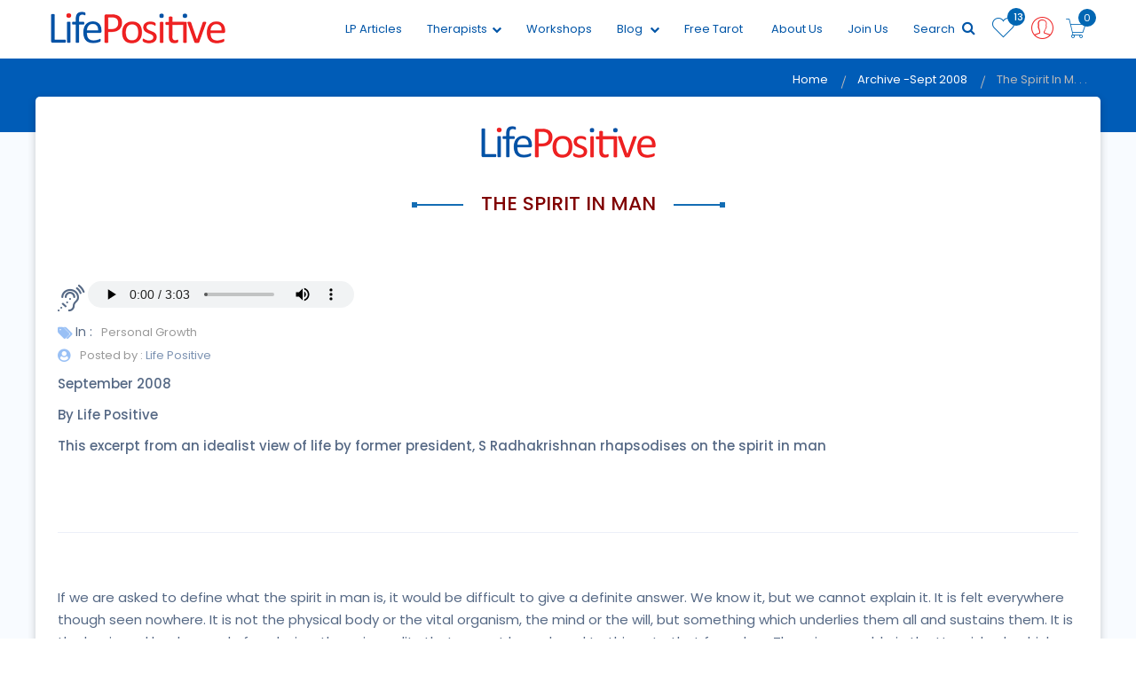

--- FILE ---
content_type: text/html; charset=UTF-8
request_url: https://www.lifepositive.com/the-spirit-in-man/
body_size: 18867
content:



<!DOCTYPE html>
<html>
<head>
<meta charset="utf-8">
<meta content="text/html; charset=UTF-8" name="Content-Type" />
<title>The Spirit In Man</title>
<meta name="description" content="personal_growth, spirituality, wellness, spirit, love, seeking, energy, lifestyle">
<meta name="keywords" content="personal_growth, spirituality, wellness, meditation, spirit, seeking, energy, lifestyle">        
<meta content='width=device-width, initial-scale=1.0, maximum-scale=1.0, user-scalable=0' name='viewport' />
<meta name="viewport" content="width=device-width" />
<link rel="alternate" href="https://www.lifepositive.com/archive/" hreflang="en-in" />
<!--<link rel="canonical" href="https://www.lifepositive.com/the-spirit-in-man/" />-->
<!-- Facebook Pixel Code -->
<script>
  !function(f,b,e,v,n,t,s)
  {if(f.fbq)return;n=f.fbq=function(){n.callMethod?
  n.callMethod.apply(n,arguments):n.queue.push(arguments)};
  if(!f._fbq)f._fbq=n;n.push=n;n.loaded=!0;n.version='2.0';
  n.queue=[];t=b.createElement(e);t.async=!0;
  t.src=v;s=b.getElementsByTagName(e)[0];
  s.parentNode.insertBefore(t,s)}(window, document,'script',
  'https://connect.facebook.net/en_US/fbevents.js');
  fbq('init', '337808213010181');
  fbq('track', 'PageView');
</script>
<noscript><img height="1" width="1" style="display:none"
  src="https://www.facebook.com/tr?id=337808213010181&ev=PageView&noscript=1"
/></noscript>
<!-- End Facebook Pixel Code -->


<!-- Google Tag Manager -->
<script>(function(w,d,s,l,i){w[l]=w[l]||[];w[l].push({'gtm.start':

new Date().getTime(),event:'gtm.js'});var f=d.getElementsByTagName(s)[0],

j=d.createElement(s),dl=l!='dataLayer'?'&l='+l:'';j.async=true;j.src=

'https://www.googletagmanager.com/gtm.js?id='+i+dl;f.parentNode.insertBefore(j,f);

})(window,document,'script','dataLayer','GTM-544W6TH2');</script>
<!-- End Google Tag Manager --> <!-- Favicon -->
 <link rel="shortcut icon" type="image/x-icon" href="https://www.lifepositive.com/img/favicon.png">
<link rel="apple-touch-icon" sizes="120x120" href="https://www.lifepositive.com/img/apple-touch-icon.png">
<link rel="icon" type="image/png" sizes="32x32" href="https://www.lifepositive.com/img/favicon-32x32.png">
<link rel="icon" type="image/png" sizes="16x16" href="https://www.lifepositive.com/img/favicon-16x16.png">
<link rel="manifest" href="https://www.lifepositive.com/img/site.webmanifest">
<link rel="mask-icon" href="https://www.lifepositive.com/img/safari-pinned-tab.svg" color="#002482">
<link rel="preload" as="style" href="https://www.lifepositive.com/css/all-css.css?ver=3.09" onload="this.rel='stylesheet'">

<!-- <link rel="stylesheet" href="/css/jquery-ui.css">  
<link rel="stylesheet" href="/css/bootstrap.min.css">
<link rel="stylesheet" href="/css/magnific-popup.css">  
<link rel="stylesheet" href="/css/owl.carousel.min.css"> 
<link rel="stylesheet" href="/css/font-awesome.min.css">
<link rel="stylesheet" href="/css/pe-icon-7-stroke.css"> 
<link rel='stylesheet' href='/css/mmenu.css'> 
<link rel="stylesheet" href="/css/bootstrap-select.min.css">
<link rel="stylesheet" href="/lib/css/preview.css" type="text/css" media="screen" />
<link rel="stylesheet" href="/css/animate.css"> 
<link rel="stylesheet" href="/css/lightgallery.min.css">
<link rel="stylesheet" href="/css/bundle.css">
<link rel="stylesheet" href=" /css/notie.css" />-->
<link rel="stylesheet" href="https://www.lifepositive.com/css/style.css?ver=3.09">        
<link rel="stylesheet" href="https://www.lifepositive.com/css/responsive.css?ver=3.09">    
<!--<link rel="stylesheet" type="text/css" href="/css/fotorama.css">-->
<meta http-equiv="x-ua-compatible" content="ie=edge">
<meta name="viewport" content="width=device-width, initial-scale=1">
<meta name='viewport' content='width=device-width, initial-scale=1.0, user-scalable=0' >
 <script src="https://www.lifepositive.com/javascript/javascript.js"></script>
<script type='text/javascript' src='//platform-api.sharethis.com/js/sharethis.js#property=5b35cefa47b80c001196606a&product=inline-share-buttons' async='async'></script>
<style>
form.cmxform label.error, label.error {
	/* remove the next line when you have trouble in IE6 with labels in list */
	color: red;
	font-style: italic
}
div.error { display: none; }
</style><style>
.banner-up {
    box-shadow: 0 3px 10px rgba(0, 0, 0, 0.2);
    margin-bottom: 40px;
}
.years .btn.btn-outline-primary {
    background: rgba(0, 0, 0, 0) none repeat scroll 0 0;
    border: 1px solid rgb(13, 93, 172);
    border-radius: 120px;
    color: rgb(13, 93, 172);
    font-size: 16px;
    height: auto;
    padding: 4px 25px;
}
.years {
    margin-bottom: 26px;
}    
.years .btn.btn-outline-primary:hover{
    background: rgb(13, 93, 172);
    color: #fff;
} 
.result-block {
    border: medium none;
    border-radius: 9px;
    box-shadow: 0 2px 5px rgba(0, 0, 0, 0.2);
    display: inline-block;
    margin: 9px 8px;
    padding: 12px 21px;
    width: 30%;
}
.result-block .a-image {
    float: left;
}    
.a-detail {
    float: left;
    margin-left: 14px;
}
.month {
    font-size: 25px;
}
.year {
    color: rgb(13, 93, 172);
    font-size: 21px;
}
.result-block:hover {
    transform: scale(1.03);
}
.result-block > a {
    display: block;
    float: left;
    width: 100%;
}
.archive-details li {
    box-shadow: 0 0 4px rgba(0, 0, 0, 0.2);
    margin: 30px 0;
    padding: 12px;
    text-align: left;
}
.archive-details h2 {
    font-size: 21px;
}     

.details-inner{
    text-align: center;
    color: rgb(0, 89, 178);
}
</style>
<!--
<script async src="https://pagead2.googlesyndication.com/pagead/js/adsbygoogle.js?client=ca-pub-5855438065510788"
     crossorigin="anonymous"></script>
-->
</head>
<body>
<div id="page">
    <!-- Google Tag Manager (noscript) -->
<noscript><iframe src=https://www.googletagmanager.com/ns.html?id=GTM-544W6TH2
    
height="0" width="0" style="display:none;visibility:hidden"></iframe></noscript>
<!-- End Google Tag Manager (noscript) -->


<!-- Yandex.Metrika counter -->
<script type="text/javascript" >
    (function(m,e,t,r,i,k,a){m[i]=m[i]||function(){(m[i].a=m[i].a||[]).push(arguments)};
   m[i].l=1*new Date();k=e.createElement(t),a=e.getElementsByTagName(t)[0],k.async=1,k.src=r,a.parentNode.insertBefore(k,a)})
   (window, document, "script", "https://mc.yandex.ru/metrika/tag.js", "ym");

   ym(89253045, "init", {
        clickmap:true,
        trackLinks:true,
        accurateTrackBounce:true,
        webvisor:true,
        ecommerce:"dataLayer"
   });
</script>
<noscript><div><img src="https://mc.yandex.ru/watch/89253045" style="position:absolute; left:-9999px;" alt="" /></div></noscript>
<!-- /Yandex.Metrika counter -->


<!-- Start of Woopra Code -->
<script>
  !function(){var t,o,c,e=window,n=document,r=arguments,a="script",i=["call","cancelAction","config","identify","push","track","trackClick","trackForm","update","visit"],s=function(){var t,o=this,c=function(t){o[t]=function(){return o._e.push([t].concat(Array.prototype.slice.call(arguments,0))),o}};for(o._e=[],t=0;t<i.length;t++)c(i[t])};for(e.__woo=e.__woo||{},t=0;t<r.length;t++)e.__woo[r[t]]=e[r[t]]=e[r[t]]||new s;(o=n.createElement(a)).async=1,o.src="https://static.woopra.com/js/w.js",(c=n.getElementsByTagName(a)[0]).parentNode.insertBefore(o,c)}("woopra");

  woopra.config({
    domain: "lifepositive.com",
    outgoing_tracking: true,
    download_tracking: true,
    click_tracking: true
  });
 
  woopra.track();
</script>
<!-- End of Woopra Code -->


<script type='text/javascript'>
    window.smartlook||(function(d) {
    var o=smartlook=function(){ o.api.push(arguments)},h=d.getElementsByTagName('head')[0];
    var c=d.createElement('script');o.api=new Array();c.async=true;c.type='text/javascript';
    c.charset='utf-8';c.src='https://web-sdk.smartlook.com/recorder.js';h.appendChild(c);
    })(document);
    smartlook('init', '0d91888e9eeb92b784b233fa4efd6a629ee8df0a', { region: 'eu' });
</script>

<input id="customizedfields" name="customizedfields" value="0" type="hidden" />
<input id="pageredirectionid" name="pageredirectionid" value="0" type="hidden" />
<input id="wishlistdirection" name="wishlistdirection" value="0" type="hidden" />
<form method="post" style="visibility:hidden;position: absolute;">
	<input id="customizedfields" name="customizedfields" value="0" type="hidden" />
</form>
<!--<div class="se-pre-con">
<div class="loader-center">-->
<!--<img src="https://www.lifepositive.com/img/loader.svg">
<div class="sk-wave">
            <div class="sk-rect sk-rect1"></div>
            <div class="sk-rect sk-rect2"></div>
            <div class="sk-rect sk-rect3"></div>
            <div class="sk-rect sk-rect4"></div>
            <div class="sk-rect sk-rect5"></div>
        </div>-->
<!--</div>

</div>-->


<!-- header start -->
<header class="header-area stickey home-style-2">
	<!--
	<div class="header-top">
		<marquee class="lifePositiveNotice" onmouseover="this.stop();" onmouseout="this.start();">
			<div>
				Please stay home and stay safe during the Coronavirus pandemic. For updates, information, and
				any
				emergencies, please visit <a href="https://www.who.int/india/emergencies/novel-coronavirus-2019">www.who.int</a>
				or <a href="https://www.mohfw.gov.in/">www.mohfw.gov.in</a> or call India’s central helpline
				number
				<a href="tel:+911123978046">+91-11-23978046</a>. Life Positive sends prayers and blessings to
				you and your family to safely tide
				over this unprecedented period.
			</div>
		</marquee>
	</div>
	-->
	<div class="header-bottom">
		<div class="container">
			<div class="row">
				<div class="col-xs-2 hidden-md hidden-sm hidden-lg"></div>
				<div class="col-md-2 col-sm-3 col-xs-5">
					<div class="logo">
						<a href="https://www.lifepositive.com">
							<img class="logo-block" src="https://www.lifepositive.com/img/logo/logo.png" alt="Life Positive">
							<!--
                              <img class="logo-none" src="https://www.lifepositive.com/img/logo/logo.png" alt="">-->
						</a>
					</div>
				</div>

				<div class="col-md-10 col-sm-9 col-xs-5">
					<div class="cart-menu">
						<div class="search-style-2 f-right">
							<a class="icon-search-2" href="https://www.lifepositive.com/cart">
								<i class="pe-7s-cart"></i>
								<span id="carticonvalue">0</span>
							</a>
						</div>

						<div class="user user-style-3 f-right">
															<a href="javascript:void(0);" data-toggle="modal" data-target="#login">

								
									<i class="pe-7s-user" onClick="setvalueoflogin()"></i>

									</a>

									<!--
									<div class="currence-user-page">
                                       <div class="user-page">                                      
										<ul>
										<li><a href="#"> <i class="pe-7s-add-user"></i> Healer </a></li>
										<li><a href="#"><i class="pe-7s-add-user"></i> Seeker</a></li>
										</ul>                                            
                                       </div>
                                    </div>
                                    -->

									<div class="currence-user-page">
										<div class="user-page">

																					</div>
									</div>
						</div>




						<div class="shopping-cart f-right">
							 <span data-toggle="tooltip" data-placement="bottom" id="wishlistcountval">
									13 </span>
									<a class="top-cart" href="https://www.lifepositive.com/wishlist"><i class="pe-7s-like"></i></a>

													</div>
																		<div class="main-menu f-right">
							<nav>
								<ul>
									<!--   <li><a href="<? //php echo $baseurl; ?>">Home</a> </li>-->
                                    <li><a href="https://www.lifepositive.com/archive/">LP Articles</a></li>
                                    <!--
									<li><a href="/service">Services<i class="fa fa-chevron-down"></i></a>
										<ul class="dropdown">
											
													<li><a href="/service/"></a></li>
											
											<li><a href="/service">All</a></li>
										</ul>
									</li>
                                    -->

									<li><a href="https://www.lifepositive.com/therapists">Therapists<i class="fa fa-chevron-down"></i></a>
										<ul class="dropdown">

											
													<li><a href="https://www.lifepositive.com/therapists/divine-vastu-healing">Divine Vastu Healing</a></li>
											
													<li><a href="https://www.lifepositive.com/therapists/divine-astro-healing">Divine Astro Healing</a></li>
											
													<li><a href="https://www.lifepositive.com/therapists/planet-healing">Planet Healing</a></li>
											
													<li><a href="https://www.lifepositive.com/therapists/quantum-healing-hypnosis-technique">Quantum Healing Hypnosis Technique</a></li>
											
											<li><a href="https://www.lifepositive.com/therapists">All</a></li>

										</ul>
									</li>
									<li><a href="https://www.lifepositive.com/workshops/training">Workshops</a></li>

									<!-- Commeneted temporarily to remove events dropdown for training and non training categories
                                            <li><a href="javascript:void(0);">Events <i class="fa fa-chevron-down"></i></a>
                                               <ul class="dropdown">
                                               
                                                                                              </ul>
                                               </li>
											-->

									<li><a href="https://www.lifepositive.com/blog">Blog <i class="fa fa-chevron-down"></i></a>

										<ul class="dropdown">

											
													<li><a href="https://www.lifepositive.com/blog/inspiration">Inspiration</a></li>

											
													<li><a href="https://www.lifepositive.com/blog/alternative-therapies">Alternative Therapies</a></li>

											
													<li><a href="https://www.lifepositive.com/blog/general-wellness">General Wellness</a></li>

											
													<li><a href="https://www.lifepositive.com/blog/parenting">Parenting</a></li>

											
													<li><a href="https://www.lifepositive.com/blog/nutrition">Nutrition</a></li>

											
													<li><a href="https://www.lifepositive.com/blog/cure">Cure</a></li>

											
													<li><a href="https://www.lifepositive.com/blog/personal-growth">Personal Growth</a></li>

											
													<li><a href="https://www.lifepositive.com/blog/spirituality">Spirituality</a></li>

											
													<li><a href="https://www.lifepositive.com/blog/monthly-horoscope">Monthly Horoscope</a></li>

											
													<li><a href="https://www.lifepositive.com/blog/metaphysical-sciences">Metaphysical sciences</a></li>

											
													<li><a href="https://www.lifepositive.com/blog/health">Health</a></li>

											
													<li><a href="https://www.lifepositive.com/blog/knowledge">knowledge</a></li>

											
										</ul>
									</li>
									<li><a href="https://www.lifepositive.com/free-online-tarot">Free Tarot</a></li>
									<li><!--<a href="https://www.lifepositive.com/magazines/lifepositive">Subscribe</a>-->
										<!--
                                        <ul class="dropdown">
                                            <li><a href="/archive">Archive</a></li>
                                        </ul>-->
									</li>
                                    <!--<li><a href="https://www.lifepositive.com/shop">Shopping</a></li>-->
									<!--
                                        <li><a href="/archive/">Archive</a></li>
			                            <li><a href="/shop" >Shop</a></li>
									 -->
									<li><a style="cursor: pointer;">About Us</a>
                                        <ul class="dropdown">
                                            <li><a href="https://www.lifepositive.com/contact-us">Contact Us</a></li>
                                            <li><a href="https://www.lifepositive.com/about-us">Who We Are</a></li>
                                            <li><a href="https://www.lifepositive.com/lp-testimonial.php">Testimonials</a></li>
                                        </ul>
                                    </li>								 
									<!--<li><a href="/contact-us">Contact Us</a></li>-->
									<li><a href="https://www.lifepositive.com/partner-expert-registration">Join Us</a></li>									
									<li>									
                                        <a onClick="javascript:document.querySelector('#googleSearch').style.display='';" style="cursor: pointer;">Search <i aria-hidden="true" class="fa fa-search" style="font-size:16px; color:#0055a7;"></i></a>
									</li>
									<!-- 
                                    <li><a href="#">Blog</a></li>
			                        <li><a href="#">Shop</a></li>
                                    -->                                    
								</ul>
                              
							</nav>
                              
						</div>
                        <style>
                        /*
                            .gsc-control-cse{border-color:white; background-color:white}
                            form.gsc-search-box{background: #d8d8d8;}
                        */
                        
                        /*
                        .i_ cse_block_container{display:none}
                        .gsc-adBlock{display:none}
                        */
                        </style>
                        <div id="googleSearch" class="f-right" style="display:none; position:relative; z-index: 6; right: 0px; padding:2px 2px 2px 2px; background-color:#efefef; width: 80%;">
                            <script async src="https://cse.google.com/cse.js?cx=013922854629959361639:stt9-fg08a4"></script>
                            <div class="gcse-search" enableAutoComplete="true"></div>
                            <!-- <gcse:search></gcse:search> -->
                        </div>
                        
					</div>
				</div>

			</div>
		</div>
	</div>

	<div class="pyro">
		<div class="before"></div>
		<div class="after"></div>
	</div>

</header>
<!-- header end -->
<!-- mobile-menu-area start -->



<!-- mobile-menu-area end -->

<div id="mobile-bar">
	<a class="menu-trigger" href="#mobilemenu"><i class="fa fa-bars"></i></a>
</div>


<div id="mobilemenu" class="mm-menu">
	<ul>
		<div class="logo-m"> <img src="https://www.lifepositive.com/img/logo/logo.png"></div>
		<!--  <li class="current"><a class="current" href="https://www.lifepositive.com">Home</a> </li>-->
		<li class="current"><a href="https://www.lifepositive.com/service">Services </a>
			<ul class="">
									<li><a href="https://www.lifepositive.com/service/divine-vastu-healing">Divine Vastu Healing</a></li>
									<li><a href="https://www.lifepositive.com/service/divine-astro-healing">Divine Astro Healing</a></li>
									<li><a href="https://www.lifepositive.com/service/planet-healing">Planet Healing</a></li>
									<li><a href="https://www.lifepositive.com/service/quantum-healing-hypnosis-technique">Quantum Healing Hypnosis Technique</a></li>
				
				<li><a href="https://www.lifepositive.com/service">All</a></li>

			</ul>
		</li>

		<li class="current"><a href="https://www.lifepositive.com/therapists">Therapists </a>
			<ul class="">
				
						<li><a href="https://www.lifepositive.com/therapists/divine-vastu-healing">Divine Vastu Healing</a></li>
				
						<li><a href="https://www.lifepositive.com/therapists/divine-astro-healing">Divine Astro Healing</a></li>
				
						<li><a href="https://www.lifepositive.com/therapists/planet-healing">Planet Healing</a></li>
				
						<li><a href="https://www.lifepositive.com/therapists/quantum-healing-hypnosis-technique">Quantum Healing Hypnosis Technique</a></li>
				
				<li><a href="https://www.lifepositive.com/therapists">All</a></li>

			</ul>
		</li>
		<li><a href="https://www.lifepositive.com/workshop">Workshops</a></li>

		<!--Commented events section for removing the dropdown 
		<li><a href="javascript:void(0);">Events </a>
            <ul>				
								<li><a href="https://www.lifepositive.com/workshops/training">Training</a></li>
				
								<li><a href="https://www.lifepositive.com/workshops/non-training">Non-Training</a></li>
				
								<li><a href="https://www.lifepositive.com/workshops/online">Online</a></li>
				
							</ul>
		</li>
		-->

		<li><a href="https://www.lifepositive.com/blog">Blog</a>
			<ul>
										<li><a href="https://www.lifepositive.com/blog/inspiration">Inspiration</a></li>

										<li><a href="https://www.lifepositive.com/blog/alternative-therapies">Alternative Therapies</a></li>

										<li><a href="https://www.lifepositive.com/blog/general-wellness">General Wellness</a></li>

										<li><a href="https://www.lifepositive.com/blog/parenting">Parenting</a></li>

										<li><a href="https://www.lifepositive.com/blog/nutrition">Nutrition</a></li>

										<li><a href="https://www.lifepositive.com/blog/cure">Cure</a></li>

										<li><a href="https://www.lifepositive.com/blog/personal-growth">Personal Growth</a></li>

										<li><a href="https://www.lifepositive.com/blog/spirituality">Spirituality</a></li>

										<li><a href="https://www.lifepositive.com/blog/monthly-horoscope">Monthly Horoscope</a></li>

										<li><a href="https://www.lifepositive.com/blog/metaphysical-sciences">Metaphysical sciences</a></li>

										<li><a href="https://www.lifepositive.com/blog/health">Health</a></li>

										<li><a href="https://www.lifepositive.com/blog/knowledge">knowledge</a></li>

				
			</ul>

		</li>
		<li class=""><a href="https://www.lifepositive.com/magazines/lifepositive">Magazine Subscription </a>
			<!--<ul class="">
					<li><a href="https://www.lifepositive.com/archive">Archive</a></li>
				</ul>-->
		</li>
        <li><a href="https://www.lifepositive.com/shop" >Shop</a></li>		
		<li><a href="https://www.lifepositive.com/archive/">LP Articles</a></li>		
		<li><a href="https://www.lifepositive.com/free-online-tarot">Free Tarot</a></li>
		<li><a href="https://www.lifepositive.com/contact-us">Contact Us</a></li>
		<li><a href="https://www.lifepositive.com/partner-expert-registration">Join as Expert</a></li>

	</ul>
</div>


<!--   <script>
		
		$(function() {

    $('#login-form-link').click(function(e) {
		$("#login-form").delay(100).fadeIn(100);
 		$("#register-form").fadeOut(100);
		$('#register-form-link').removeClass('active');
		$(this).addClass('active');
		e.preventDefault();
	});
	$('#register-form-link').click(function(e) {
		$("#register-form").delay(100).fadeIn(100);
 		$("#login-form").fadeOut(100);
		$('#login-form-link').removeClass('active');
		$(this).addClass('active');
		e.preventDefault();
	});
	
	

});
		</script>-->


<script>
	function setvalueoflogin() {

		document.getElementById('hiddenloginfield').value = '1'

	}


	function setvalueoflogin2(user) {
		//alert(user); 
		//	alert(document.getElementsByName('radio1').value);
		document.getElementById('hiddenloginfield').value = '2'

		if (user == "") {

			$('#login').modal('show');

		} else {

			window.location.href = 'wellness.php'

		}

	}




	function setvalueoflogin5(user, urls) {

		document.getElementById('hiddenloginfield').value = '5';
		if (user == "") {

			$('#login').modal('show');

		} else {

			window.location.href = urls

		}


	}




	function setvalueoflogin3(user, urls) {

		document.getElementById('hiddenloginfield').value = '3'

		if (user == "") {

			$('#login').modal('show');

		} else {

			window.location.href = urls

		}

	}


	function sethealerpagesociallogin() {

		document.getElementById('hiddenloginfield').value = '24'
		$('#login').modal('show');

	}

	function setvalueofloginbrowse(user) {
		//alert();
		document.getElementById('hiddenloginfield').value = '30';
		var hidbroswevalue = document.getElementById('hiddenloginfield').value;
		//alert(hidbroswevalue);
		if (user == "") {

			$('#login').modal('show');

		}

	}

	function setvalueoflogin6(user) {

		document.getElementById('hiddenloginfield').value = '3'

		if (user == "") {

			$('#login').modal('show');

		} else {

			window.location.href = 'wellness.php'

		}

	}

	function setvalueoflogin7(user) {

		document.getElementById('hiddenloginfield').value = '7'

		if (user == "") {

			$('#login').modal('show');
		} else {

			window.location.href = 'https://www.lifepositive.com/blog'

		}

	}
</script>

<script type="text/javascript">
	//

	//setTimeout(shown, 10000);
	//alert(articles);
	articles = "";
	//shown(articles);

	function shown(articles) {
		//notifyMe();

		//var x = Math.floor((Math.random() * 10) + 1);
		var x = '1';
		//alert("ll");

		var title = 'hii';
		var desc = 'Get to know latest events nearby ';
		var url = 'index.php';
		notifyBrowser(title, desc, url);

	}


	function notifyBrowser(title, desc, url) { //alert(Notification.permission);
		if (!Notification) {
			console.log('Desktop notifications not available in your browser..');
			return;
		}
		if (Notification.permission !== "granted") {

			Notification.requestPermission();

		} else {
			var notification = new Notification(title, {
				icon: 'https://www.lifepositive.com/img/logo/logo.png',
				body: desc,
			});
			// Remove the notification from Notification Center when clicked.
			notification.onclick = function() {
				window.open(url);
			};

			// Callback function when the notification is closed.
			notification.onclose = function() {
				console.log('Notification closed');
			};

		}


	}
</script>

<!-- Facebook Pixel Code -->
<script>
	! function(f, b, e, v, n, t, s) {
		if (f.fbq) return;
		n = f.fbq = function() {
			n.callMethod ?
				n.callMethod.apply(n, arguments) : n.queue.push(arguments)
		};
		if (!f._fbq) f._fbq = n;
		n.push = n;
		n.loaded = !0;
		n.version = '2.0';
		n.queue = [];
		t = b.createElement(e);
		t.async = !0;
		t.src = v;
		s = b.getElementsByTagName(e)[0];
		s.parentNode.insertBefore(t, s)
	}(window, document, 'script',
		'https://connect.facebook.net/en_US/fbevents.js');
	fbq('init', '246685232984395');
	fbq('track', 'PageView');
</script>
<noscript><img height="1" width="1" style="display:none" src="https://www.facebook.com/tr?id=246685232984395&ev=PageView&noscript=1" /></noscript>
<!-- End Facebook Pixel Code -->


<!--<input id="alwaysFetch" type="text" value="no" style="visibility:hidden; height:0px; width:0px; padding:0px; margin:0px; display: contents;"/>
	
<script type="text/javascript">

    setTimeout(function () {
		
        var e = document.getElementById('alwaysFetch');
			if(e.value=="no"){e.value="yes";
			return false; 
			}
        else{
            e.value="no";
            //alert("back")
            location.reload();
        }
}
    , 0);
</script>-->    <!-- breadcrumbs start --> 
    <!--<div class="breadcrumbs-area detail-page-well breadcrumb-bg ptb-100" style="background:url(https://www.lifepositive.com/photos/MjAyMy0wOC0zMSAwMzoyNTo1Mw==_lplogo.png">-->
    <div class="breadcrumbs-area breadcrumb-bg breadcrumb-bg-c">
    <div class="container">
        <div class="breadcrumbs text-right">
        <ul>
            <li> <a class="active" href="https://www.lifepositive.com">Home</a> </li>
            <li><a class="javascript:void();">Archive -Sept 2008</a></li>
            <li>The spirit in m. . .</li>
            <br/>
        </ul>
        </div>
    </div>
    </div>
    <div class="thanku-d single-product-area ptb-50">
        <div class="container banner-up">
            <div class="row">
                <div class="col-sm-12">       
                    <div class="text-center arti-img-b"> <img src="https://www.lifepositive.com/photos/MjAyMy0wOC0zMSAwMzoyNTo1Mw==_lplogo.png" style="max-width:60%" /></div>
                    <div class="main-heading-holder" style="margin-bottom: 20px; margin-top:30px">
                        <div class="main-heading">
                            <h2>The spirit in man</h2>
                        </div>
                    </div>
                <div>                    
                
                <div class="archive-details">
											<p><i class="fa fa-assistive-listening-systems fa-2x"></i> 	
							<audio controls style="height:30px">
							  <source src="../../article-audio/sep2008spiritinman-64f162072069963.mp3" type="audio/mpeg">
							  <source src="../../article-audio/sep2008spiritinman-64f162072069963.mp3" type="audio/ogg">							  
							  Your browser does not support the audio element.
							</audio>
						</p>
						
                    <ul class="web_tags">
                        <li><i class="fa fa-tags"></i> In :</li>
                        <li><a href="javascript:void(0)">Personal Growth</a> </li>             
                    </ul>                
                    <div class="meta ameta"><span class="meta-part"><i class="fa fa-user-circle"></i>Posted by :<a href="javascript:void(0)"> Life Positive</a></span></div>               
                    <p><p><strong>September 2008</strong></p>

<p><strong>By Life Positive</strong></p>

<p><strong><strong>This excerpt from an idealist view of life by former president, S Radhakrishnan rhapsodises on the spirit in man</strong></strong><br />
&nbsp;</p>

<hr />
<p>If we are asked to define what the spirit in man is, it would be difficult to give a definite answer. We know it, but we cannot explain it. It is felt everywhere though seen nowhere. It is not the physical body or the vital organism, the mind or the will, but something which underlies them all and sustains them. It is the basis and background of our being, the universality that cannot be reduced to this or to that formula. &hellip; There is a parable in the Upanishads which speaks of two birds sitting on the same bough, one of which feeds and the other looks on. The spirit looks on disinterestedly, its delight is pure and free; the empirical self is concerned with the business of life. The former is vaster, profounder, truer, but it is ordinarily hidden from our knowledge. When the Supreme Light in us inspires the intellect we have genius, when it stirs the will we have heroism, when it flows through the heart we have love, and when it transforms our being, the son of man becomes the son of God. Put the fire of spirit on any altar, it blazes up to heaven. Its powers are infinite, its dreams angelic, its apprehensions godlike. There is no natural limit to its expression, it is potentially all-embracing. Wherever there is genius, ardour, heroism, there is the creative spirit at work in however nebulous and untried a way it may be. &hellip;s We cannot attain to this greatness of soul unless we are reborn. Those who have reached the heights are literally reborn, made new. While this quality of rebornness manifests itself in the lives of the lords of mankind, it is not absent in any of us. Though we may not have developed this greatness, we are ready to pay our homage to those who have reached it. The thoughts, the raptures and the deeds of the great induce in us an attitude of adoration. If the spirit were not in us, we would not have thrilled with joy when face to face with the great works of art, science, of life. We claim their intensities of significance, their splendours of heroism, their visions of rapture as our own. The rhythms of the poet find correspondence in the conditions of our soul; their words an authentic echo in our speech&hellip; Any voice which speaks from the depths of one&rsquo;s heart liberates at the same time thousands of silent voices. The poet&rsquo;s words are claimed by us as our native speech; the philosopher&rsquo;s ideas are accepted by us as our highest thoughts. The saint&rsquo;s perfection is felt as something to which we aspire and may attain. When any picture, poem or life produces in us a wonderful effect, we may be sure that there is an interior responding wonder that meets it. We cannot understand Plato if we have not the spirit of Plato. To understand Christ we must have the mind of Christ&hellip;</p>
</p>                    
                </div>                
            </div>
        </div> 
    </div>
    </div>
    <!-- <div class="details-inner">To get premium quality personal growth and spiritual articles and events delivered to your inbox, <a href="https://www.lifepositive.com/magazines/lifepositive">subscribe here</a></div> -->
	<div class="details-inner"><h6>To read more such articles on personal growth, inspirations and positivity, subscribe to our digital magazine at <a href="https://www.lifepositive.com/magazines/lifepositive">subscribe here</a></h6></div>
	
</div>        

<input type="hidden" id="footercontype" value="" />
<link href="https://tarruda.github.io/bootstrap-datetimepicker/assets/css/bootstrap-datetimepicker.min.css" rel="stylesheet" type="text/css" /> 
<!-- footer area start -->
		<footer class="footer-area">
		    <div class="container">
                <div class="footer-top pt-60 pb-30">                 
                <div class="row">
                    <div class="col-md-5 col-sm-5">
                        <div class="footer-widget mb-30">                              
                            <div class="subscribe">
                                <form>
                                <!--  <div class="col-sm-3 col-xs-3"><img class="subs-img" src="<?//php echo $baseurl;?>/img/mail-box.svg"></div>-->
                                <div class="col-sm-12 col-xs-12">
                                    <p style="color:#fff">Subscribe for daily news & updates </p>                               
                                    <div class="input-group subs-area"><input type="hidden" name="nr" value="widget">
                                        <input class="form-control form-email-widget" type="text" required="" name="footerseeker" placeholder="Full Name" id="footerseeker">
                                        <input class="form-control form-email-widget" type="email" required="" name="ne" placeholder="Email address" id="footeremail"><span class="input-group-btn subs1" onclick="newssubscribe2()"><a class="button-g"> <i class="fa fa-paper-plane" aria-hidden="true"></i></a></span>
                                    </div>                                         
                                </div>                                
                                </form>
                            </div>                                
                        </div>
                    </div>
                    <div class="col-md-5 col-sm-5">
                        <!--
                        <div class="footer-widget mb-30">                              
                            <div class="subscribe">
                                <script>
                                (function() {
                                    var cx = '013922854629959361639:stt9-fg08a4';
                                    var gcse = document.createElement('script');
                                    gcse.type = 'text/javascript';
                                    gcse.async = true;
                                    gcse.src = 'https://cse.google.com/cse.js?cx=' + cx;
                                    var s = document.getElementsByTagName('script')[0];
                                    s.parentNode.insertBefore(gcse, s);
                                })();
                                </script>
                                <gcse:search></gcse:search>
                            </div>                                
                        </div>
                        -->
                    </div>
                </div>
                <div class="row">
                    <div class="col-md-2">
                        <div class="footer-widget mb-30">
                            <div class="footer-title opener plus">
                                <span class="opener plus"></span>
                                 <h3>Important links</h3>
                            </div>
                            <div class="widget-text footer-block-contant link">
                                <ul>
                                    <li><a href="https://www.lifepositive.com/therapists">Find a Therapist</a></li>
                                    <li><a href="https://www.lifepositive.com/workshop">Find a Workshop</a></li>
                                    <li><a href="https://www.lifepositive.com/blog">Blog</a></li>
                                    <li><a href="https://www.lifepositive.com/magazines/lifepositive">Magazine Subscription</a></li> 
                                    <li><a href="https://www.lifepositive.com/archive/" target="_new">Magazine Articles</a></li>
                                    <li><a href="inspiring-quotes.php">Inspiring Quotes</a></li>
                                    <li><a href="https://www.lifepositive.com/service">Services</a></li>
                                    <!--<li><a href="https://www.lifepositive.com/shop">Shop</a></li>-->
                                    <!--<li><a href="javascript:void(0);" data-toggle="modal" data-target="#login">Create Account</a></li>-->                                                                        
                                </ul>
                            </div>
                        </div>
                    </div>
                    <div class="col-md-3 col-sm-3">
                        <div class="footer-widget mb-30">
                            <div class="footer-title opener plus">
                                <span class="opener plus"></span>
                                <h3>Know Life Positive sections</h3>
                            </div>
                            <div class="widget-text footer-block-contant link">                            
                                <ul>
                                    <li><a href="https://www.lifepositive.com/about-us">About Us</a></li>
                                    <li><a href="https://www.lifepositive.com/career">Career</a></li>
                                    <li><a href="https://www.lifepositive.com/contact-us">Contact Us</a></li>
                                    <li><a href="https://www.lifepositive.com/sitemap.xml">Sitemap</a></li>
                                    <li><a href="https://www.lifepositive.com/terms-conditions-of-service">Terms & Conditions</a></li>
                                    <li><a href="https://www.lifepositive.com/privacy-policy">Privacy Policy</a></li>
                                    <li><a href="https://www.lifepositive.com/return-refund">Returns and Refunds Policy</a></li>
                                    <!--  <li><a href="term">Return Policy</a></li>-->                                    
                                </ul>
                            </div>
                        </div>
                    </div>
                    <div class="col-md-2 col-sm-3">
                        <div class="footer-widget mb-30">
                            <div class="footer-title opener plus">
                                <span class="opener plus"></span>
                                <h3>Account</h3>
                            </div>
                            <div class="widget-text footer-block-contant link">
                            <ul>                                       
                                <li><a href="https://www.lifepositive.com/wishlist">Wishlist</a></li>
                                <li><a href="https://www.lifepositive.com/cart">Cart</a></li>
                                                                    <li><a data-toggle="modal" data-target="#login">Login</a></li>
                                    <li><a data-toggle="modal" data-target="#login">Create Account</a></li>
                                                            </ul>
                        </div>
                    </div>
                </div>                  
            </div>
                
                    
            <div class="row" >                        
                <div class="col-md-3">
                    <div class="footer-widget mb-30">
                        <div class="footer-title opener plus">
                            <span class="opener plus"></span>
                            <h3>Get in Touch With Our Healers</h3>
                        </div>
                        <div class="widget-text footer-block-contant link">
                            <ul>
                                                                    <li><a href="https://www.lifepositive.com/therapists/divine-vastu-healing">Divine Vastu Healing</a></li>
                                         
                                                                                <li><a href="https://www.lifepositive.com/therapists/divine-astro-healing">Divine Astro Healing</a></li>
                                         
                                                                                <li><a href="https://www.lifepositive.com/therapists/planet-healing">Planet Healing</a></li>
                                         
                                                                                <li><a href="https://www.lifepositive.com/therapists/quantum-healing-hypnosis-technique">Quantum Healing Hypnosis Technique</a></li>
                                         
                                                                                <li><a href="https://www.lifepositive.com/therapists/rapid-transformation-therapy">Rapid Transformation Therapy</a></li>
                                         
                                                                                <li><a href="https://www.lifepositive.com/therapists/jiva-breathwork">JIVA Breathwork</a></li>
                                         
                                                                                <li><a href="https://www.lifepositive.com/therapists/aquatic-bodywork">Aquatic Bodywork</a></li>
                                         
                                                                                <li><a href="https://www.lifepositive.com/therapists/leadership-through-horsemanship">Leadership through horsemanship</a></li>
                                         
                                                                                <li><a href="https://www.lifepositive.com/therapists/horse-assisted-therapy">Horse Assisted Therapy</a></li>
                                         
                                                                                <li><a href="https://www.lifepositive.com/therapists/natural-horsemanship">Natural Horsemanship</a></li>
                                         
                                                                                <li><a href="https://www.lifepositive.com/therapists/karmic-healing">Karmic healing</a></li>
                                         
                                                                                <li><a href="https://www.lifepositive.com/therapists/humkara-with-haleem">Humkara with Haleem</a></li>
                                         
                                                                         <li><a href="https://www.lifepositive.com/therapists">View All Alternative Therapies</a></li>
                                </ul>
                        </div>
                    </div>
                </div>
                <div class="col-md-3 col-sm-3">
                    <div class="footer-widget mb-30">
                        <div class="footer-title opener plus">
                            <span class="opener plus"></span>
                            <h3>Most Reviewed Healers</h3>
                        </div>
                        <div class="widget-text footer-block-contant link">
                            <ul>
                                                            <li><a href="https://www.lifepositive.com/therapist/hemantbhardwaj">Mr. Hemant  Bhardwaj</a></li>
                                                            <li><a href="https://www.lifepositive.com/therapist/hemachhablani">Ms. Hema  Chhablani</a></li>
                                                            <li><a href="https://www.lifepositive.com/therapist/karishmamanchanda">Ms. Karishma  Manchanda</a></li>
                                                            <li><a href="https://www.lifepositive.com/therapist/geetanjalisaxena">Dr. Geetanjali  Saxena</a></li>
                                                            <li><a href="https://www.lifepositive.com/therapist/priyakaul">Mrs. Priya  Kaul</a></li>
                                                            <li><a href="https://www.lifepositive.com/therapist/mahalakshmi">Mrs. Mahalakshmi  Rajagopal</a></li>
                                                            <li><a href="https://www.lifepositive.com/therapist/pratikagarwal">Dr. Pratik  Agarwal</a></li>
                                                            <li><a href="https://www.lifepositive.com/therapist/drhaseena">Dr. Haseena Chokkiyil Ponnambath</a></li>
                                                            <li><a href="https://www.lifepositive.com/therapist/nikhilchadha">Mr. Nikhil  Chadha</a></li>
                                                            <li><a href="https://www.lifepositive.com/therapist/poojasharma">Mrs. Pooja Sharma Narang</a></li>
                                                            <li><a href="https://www.lifepositive.com/therapist/gayatribari">Ms. Gayatri  Bari</a></li>
                                                            <li><a href="https://www.lifepositive.com/therapist/christinajosan">Ms. Christinaa  Josan</a></li>
                                                            <li><a href="https://www.lifepositive.com/therapist/neelimasrivastava">Ms. Neelima  Srivastava</a></li>
                                                            <li><a href="https://www.lifepositive.com/therapist/sanyuktagulati">Mrs. Sanyukta  Gulati</a></li>
                                                        </ul>
                        </div>
                    </div>
                </div>
                        
                        
                <div class="col-md-3 col-sm-3">
                    <div class="footer-widget mb-30">
                        <div class="footer-title opener plus">
                            <span class="opener plus"></span>
                            <h3>Download App</h3>
                        </div>
                        <div class="widget-text footer-block-contant link">                        
                            <div class="addon-download">
                            <ul>
                                <li><a href="https://goo.gl/7MUbjX" class="btn btn-lg">
                                    <div class="download-icon"><i class="fa fa-android"></i></div>
                                    <div class="download-text"><span>Download on the</span>
                                    <p>Play Store</p></div>
                                </a></li>
                                <!--
                                <li><a href="https://itunes.apple.com/in/app/life-positive/id1443796043?mt=8" class="btn btn-lg">
                                    <div class="download-icon"><i class="fa fa-apple"></i></div>
                                    <div class="download-text"><span>Download on the</span>
                                    <p>App Store</p></div>
                                </a></li>
                                -->
                            </ul>
                            </div>
                                
                            <!-- <ul class="app-dwnld">
                            <li><a href="https://goo.gl/7MUbjX" target="_blank"><img class="app-d-img" src="https://www.lifepositive.com/images/dw22.png"></a></li>
                            
                                <li><a title="iOS App" href="https://itunes.apple.com/in/app/life-positive/id1443796043?mt=8" target="_blank"><img class="app-d-img" src="https://www.lifepositive.com/images/dw11.png"></a></li>
                            </ul>-->
                        </div>
                    </div>
                </div>
                        
                        
                <!--<div class="col-md-2 col-sm-3">
                    <div class="footer-widget mb-30">
                        <div class="footer-title">
                            <span class="opener plus"></span>
                            <h3>Services</h3>
                        </div>
                        <div class="widget-text footer-block-contant link">
                            <ul>
                                        <li><a href="/service/"></a></li>
                    
                    <li><a href="/service">View All</a></li>
                                </ul>
                            </div>
                        </div>
                    </div>-->
                        
                        
                <div class="col-md-3 col-sm-4 pull-right">
                    <div class="footer-widget mb-30">
                        <div class="footer-logo">
                            <a href="https://www.lifepositive.com">
                                <img src="https://www.lifepositive.com/img/logo/logo11.png" alt="Life Positive">
                            </a>
                        </div>
                        <div class="widget-info">
                            <p>
                                <i class="pe-7s-call"></i>
                                <span><a href="tel:01149563777">+91 – 11 – 49563777</a></span>
                            </p>
                            <p>
                                <i class="pe-7s-mail"></i>
                                <span>
                                    <a style="color:#fff" href="mailto:info@lifepositive.net">info@lifepositive.net</a>
                                </span>
                            </p>
                            <p>
                                <i class="pe-7s-map-marker"> </i>
                                <span>
                                    F-1/9, 1st floor, Opp. Honda showroom, Okhla Phase 1, 
                                    <br>
                                    <span class="location">New Delhi – 110020, India</span>
                                </span>
                            </p>                                  
                        </div>
                        <div class="footer-social">
                            <ul>
                                <li><a href="https://www.facebook.com/LifePositive" target="_blank"><i class="fa fa-facebook"></i></a></li>
                                <li><a href="https://twitter.com/LifPos" target="_blank"><i class="fa fa-twitter"></i></a></li>
                                <!--<li><a href="#"><i class="fa fa-google-plus"></i></a></li>-->
                                <li><a href="https://www.instagram.com/_lifepositive_/" target="_blank"><i class="fa fa-instagram"></i></a></li>
                                <li><a href="https://www.linkedin.com/company/the-silver-lining-india-/" target="_blank"><i class="fa fa-linkedin"></i></a></li>
                                <li><a href="https://www.youtube.com/user/LifePositiveTV" target="_blank"><i class="fa fa-youtube"></i></a></li>
                            </ul>
                        </div>

                    </div>
                </div>                        
                </div>
                </div>

                <div class="footer-bottom">
                    <div class="row">
                        <div class="col-md-12 col-sm-12">
                            <div class="copyright">
                                <p>
                                    Copyright © <script>document.write(new Date().getFullYear());</script> Life Positive. All Rights Reserved.
                                </p>
                                <p>
                                TOGETHER-DIVINE-COUNT-BE-NOW-DONE  &nbsp;  &nbsp;  TOGETHER-FIND-DIVINE-BE-NOW-DONE
                                </p>
                            </div>
                        </div>
                        <!--<div class="col-md-6 col-sm-6">
                            <div class="payment f-right">
                                <ul>
                                    <li><a href="#"><i class="fa fa-cc-paypal"></i></a></li>
                                    <li><a href="#"><i class="fa fa-cc-visa"></i></a></li>
                                    <li><a href="#"><i class="fa fa-cc-mastercard"></i></a></li>
                                    <li><a href="#"><i class="fa fa-cc-discover"></i></a></li>
                                    <li><a href="#"><i class="fa fa-cc-amex"></i></a></li>
                                </ul>
                            </div>
                        </div>-->
                    </div>
                </div>
		    </div> 
		</footer>
		<!-- footer area end -->
        
        
<!-- Login -->
<div class="modal fade" id="login" tabindex="-1" role="dialog" aria-labelledby="exampleModalLabel" aria-hidden="true">
  <div class="modal-dialog" role="document">
    <button type="button" class="close" data-dismiss="modal" aria-label="Close">
	  <span aria-hidden="true">&times;</span>
    </button>
    <div class="modal-content">      
        <div class="modal-body">       
            <div class="row">
                <div class="login-header">
                    <div class="col-sm-8"> <div class="radio-group">
                        <input id="seekertype" class="radio-group__option" type="radio" name="login" value="1" checked="checked" onclick="setlogintype(1)">
                        <label id="user-show" class="radio-group__label" for="seekertype">User</label>  
                        <input id="healer" class="radio-group__option" type="radio" name="login" value="2" onclick="setlogintype(2)">
                        <label id="helear-hide" class="radio-group__label" for="healer">Partner Expert</label>
                    </div>
                </div>
            </div>
        </div>

	    <div class="panel-heading">
	    	<div class="row">
				<div class="col-xs-3">
			    	<a href="#" class="active" id="login-form-link">Login</a>
				</div>
				<div class="col-xs-3">
					<a href="#" id="register-form-link">Register</a>
					<a href="https://www.lifepositive.com/partner-expert-registration" id="healer-register-form-link" style="display: none;">Register</a>
				</div>
			</div>
    	</div>
        
		<div class="">
    	        <div class="row">
		        	<div class="col-md-12">
			        	<form id="login-form" action="" method="post" role="form" style="display: block;">                            
                        <div id="login-form-s">                            
                            <div id="aloginwrapper">
                                <div>
                                    <div class="col-sm-12">
                                        <input type="text" name="ausername" id="ausername" class="" placeholder="Mobile No / Email">
                                    </div>
                                    <div class="col-sm-12">
                                        <input type="password"  name="apassword" id="apassword" class="" placeholder="Password" autocomplete="off">
                                    </div>
                                    <div class="col-sm-12" style="padding: 14px 2px; display:none;">
                                        <input type="checkbox" onclick="ahidePwd()" id="acheck" name="aloginotp" style="float:left">
                                        <label for="acheck" id="withoutputmember" style="font-size: 14px; float: left; color:#0173bf; display: block;">or login without password through otp.</label>
                                    </div>                        
                                </div>                    
                            </div>                    
                    
                            <div class="form-group">
								<div class="row">
									<div class="col-md-12" style="text-align:center">
    							        <input type="button" onclick="acheckAndProceedwithtypeseekerandhealer()" name="aloginproceed" id="aloginproceed" class="button-g" value="Proceed">
									</div>
								</div>
							</div>
                        </div>                            
							
                        <div class="form-group">
                            <div class="row">
                                <div class="col-lg-12">
                                    <div class="text-center">
                                        <a id="" href="https://www.lifepositive.com/changepassword" tabindex="5" class="forgot-password">Forgot Password?</a>
                                    </div>
                                </div>
                            </div>
                        </div>
						</form>
						
						<form id="register-form" action="" method="post" role="form" style="display: none;">                            
                        <div id="aregister" class="tsl-w" data-tab="tab0">
                            <div id="aregisterwrapper">
                                <p style="margin: 0;padding: 3px 6px;font-size: 13px;">Your details will be kept strictly confidential</p>
                                <div class="">
                                    <div class="col-sm-6 col-xs-6"> <input type="text" name="afname" id="afname" placeholder="First Name"></div>
                                    <div class="col-sm-6 col-xs-6"><input type="text" name="alname" id="alname" placeholder="Last Name"> </div>
                                    <div class="col-sm-2 col-xs-5">
                                    <!--  <select id="acountry" name="acountry" class="heal-que" onchange="setCountry(this.value)">-->
                                        <select id="acountry" name="acountry" class="heal-que selectpicker" onchange="setCountry(this.value)" data-live-search="true" data-live-search-placeholder="Search" >                         
                                                                                        <option value="+91">+91</option>
                                                                                            <option value="+1-684">+1-684</option>
                                                                                            <option value="+376">+376</option>
                                                                                            <option value="+244">+244</option>
                                                                                            <option value="+1-264">+1-264</option>
                                                                                            <option value="+672">+672</option>
                                                                                            <option value="+1-268">+1-268</option>
                                                                                            <option value="+54">+54</option>
                                                                                            <option value="+374">+374</option>
                                                                                            <option value="+297">+297</option>
                                                                                            <option value="+61">+61</option>
                                                                                            <option value="+43">+43</option>
                                                                                            <option value="+994">+994</option>
                                                                                            <option value="+1-242">+1-242</option>
                                                                                            <option value="+973">+973</option>
                                                                                            <option value="+880">+880</option>
                                                                                            <option value="+1-246">+1-246</option>
                                                                                            <option value="+375">+375</option>
                                                                                            <option value="+32">+32</option>
                                                                                            <option value="+501">+501</option>
                                                                                            <option value="+229">+229</option>
                                                                                            <option value="+1-441">+1-441</option>
                                                                                            <option value="+975">+975</option>
                                                                                            <option value="+591">+591</option>
                                                                                            <option value="+387">+387</option>
                                                                                            <option value="+267">+267</option>
                                                                                            <option value="+55">+55</option>
                                                                                            <option value="+673">+673</option>
                                                                                            <option value="+359">+359</option>
                                                                                            <option value="+226">+226</option>
                                                                                            <option value="+257">+257</option>
                                                                                            <option value="+236">+236</option>
                                                                                            <option value="+235">+235</option>
                                                                                            <option value="+56">+56</option>
                                                                                            <option value="+86">+86</option>
                                                                                            <option value="+53">+53</option>
                                                                                            <option value="+61">+61</option>
                                                                                            <option value="+57">+57</option>
                                                                                            <option value="+269">+269</option>
                                                                                            <option value="+243">+243</option>
                                                                                            <option value="+242">+242</option>
                                                                                            <option value="+682">+682</option>
                                                                                            <option value="+506">+506</option>
                                                                                            <option value="+225">+225</option>
                                                                                            <option value="+385">+385</option>
                                                                                            <option value="+53">+53</option>
                                                                                            <option value="+357">+357</option>
                                                                                            <option value="+420">+420</option>
                                                                                            <option value="+45">+45</option>
                                                                                            <option value="+253">+253</option>
                                                                                            <option value="+1-767">+1-767</option>
                                                                                            <option value="+1-809">+1-809</option>
                                                                                            <option value="+670">+670</option>
                                                                                            <option value="+593 ">+593 </option>
                                                                                            <option value="+20">+20</option>
                                                                                            <option value="+503">+503</option>
                                                                                            <option value="+240">+240</option>
                                                                                            <option value="+291">+291</option>
                                                                                            <option value="+372">+372</option>
                                                                                            <option value="+251">+251</option>
                                                                                            <option value="+500">+500</option>
                                                                                            <option value="+298">+298</option>
                                                                                            <option value="+679">+679</option>
                                                                                            <option value="+358">+358</option>
                                                                                            <option value="+33">+33</option>
                                                                                            <option value="+594">+594</option>
                                                                                            <option value="+689">+689</option>
                                                                                            <option value="+241">+241</option>
                                                                                            <option value="+220">+220</option>
                                                                                            <option value="+995">+995</option>
                                                                                            <option value="+49">+49</option>
                                                                                            <option value="+233">+233</option>
                                                                                            <option value="+350">+350</option>
                                                                                            <option value="+30">+30</option>
                                                                                            <option value="+299">+299</option>
                                                                                            <option value="+1-473">+1-473</option>
                                                                                            <option value="+590">+590</option>
                                                                                            <option value="+1-671">+1-671</option>
                                                                                            <option value="+502">+502</option>
                                                                                            <option value="+224">+224</option>
                                                                                            <option value="+245">+245</option>
                                                                                            <option value="+592">+592</option>
                                                                                            <option value="+509">+509</option>
                                                                                            <option value="+504">+504</option>
                                                                                            <option value="+852">+852</option>
                                                                                            <option value="+36">+36</option>
                                                                                            <option value="+354">+354</option>
                                                                                            <option value="+62">+62</option>
                                                                                            <option value="+98">+98</option>
                                                                                            <option value="+964">+964</option>
                                                                                            <option value="+353">+353</option>
                                                                                            <option value="+972">+972</option>
                                                                                            <option value="+39">+39</option>
                                                                                            <option value="+1-876">+1-876</option>
                                                                                            <option value="+81">+81</option>
                                                                                            <option value="+962">+962</option>
                                                                                            <option value="+7">+7</option>
                                                                                            <option value="+254">+254</option>
                                                                                            <option value="+686">+686</option>
                                                                                            <option value="+850">+850</option>
                                                                                            <option value="+82">+82</option>
                                                                                            <option value="+965">+965</option>
                                                                                            <option value="+996">+996</option>
                                                                                            <option value="+856">+856</option>
                                                                                            <option value="+371">+371</option>
                                                                                            <option value="+961">+961</option>
                                                                                            <option value="+266">+266</option>
                                                                                            <option value="+231">+231</option>
                                                                                            <option value="+218">+218</option>
                                                                                            <option value="+423">+423</option>
                                                                                            <option value="+370">+370</option>
                                                                                            <option value="+352">+352</option>
                                                                                            <option value="+853">+853</option>
                                                                                            <option value="+389">+389</option>
                                                                                            <option value="+261">+261</option>
                                                                                            <option value="+265">+265</option>
                                                                                            <option value="+60">+60</option>
                                                                                            <option value="+960">+960</option>
                                                                                            <option value="+223">+223</option>
                                                                                            <option value="+356">+356</option>
                                                                                            <option value="+692">+692</option>
                                                                                            <option value="+596">+596</option>
                                                                                            <option value="+222">+222</option>
                                                                                            <option value="+230">+230</option>
                                                                                            <option value="+269">+269</option>
                                                                                            <option value="+52">+52</option>
                                                                                            <option value="+691">+691</option>
                                                                                            <option value="+373">+373</option>
                                                                                            <option value="+377">+377</option>
                                                                                            <option value="+976">+976</option>
                                                                                            <option value="+1-664">+1-664</option>
                                                                                            <option value="+212">+212</option>
                                                                                            <option value="+258">+258</option>
                                                                                            <option value="+95">+95</option>
                                                                                            <option value="+264">+264</option>
                                                                                            <option value="+674">+674</option>
                                                                                            <option value="+977">+977</option>
                                                                                            <option value="+31">+31</option>
                                                                                            <option value="+599">+599</option>
                                                                                            <option value="+687">+687</option>
                                                                                            <option value="+64">+64</option>
                                                                                            <option value="+505">+505</option>
                                                                                            <option value="+227">+227</option>
                                                                                            <option value="+234">+234</option>
                                                                                            <option value="+683">+683</option>
                                                                                            <option value="+672">+672</option>
                                                                                            <option value="+1-670">+1-670</option>
                                                                                            <option value="+47">+47</option>
                                                                                            <option value="+968">+968</option>
                                                                                            <option value="+92">+92</option>
                                                                                            <option value="+680">+680</option>
                                                                                            <option value="+970">+970</option>
                                                                                            <option value="+507">+507</option>
                                                                                            <option value="+675">+675</option>
                                                                                            <option value="+595">+595</option>
                                                                                            <option value="+51">+51</option>
                                                                                            <option value="+63">+63</option>
                                                                                            <option value="+48">+48</option>
                                                                                            <option value="+351">+351</option>
                                                                                            <option value="+974">+974</option>
                                                                                            <option value="+262">+262</option>
                                                                                            <option value="+40">+40</option>
                                                                                            <option value="+7">+7</option>
                                                                                            <option value="+250">+250</option>
                                                                                            <option value="+290">+290</option>
                                                                                            <option value="+1-869">+1-869</option>
                                                                                            <option value="+1-758">+1-758</option>
                                                                                            <option value="+508">+508</option>
                                                                                            <option value="+1-784">+1-784</option>
                                                                                            <option value="+685">+685</option>
                                                                                            <option value="+378">+378</option>
                                                                                            <option value="+239">+239</option>
                                                                                            <option value="+966">+966</option>
                                                                                            <option value="+221">+221</option>
                                                                                            <option value="+248">+248</option>
                                                                                            <option value="+232">+232</option>
                                                                                            <option value="+65">+65</option>
                                                                                            <option value="+421">+421</option>
                                                                                            <option value="+386">+386</option>
                                                                                            <option value="+677">+677</option>
                                                                                            <option value="+252">+252</option>
                                                                                            <option value="+27">+27</option>
                                                                                            <option value="+34">+34</option>
                                                                                            <option value="+94">+94</option>
                                                                                            <option value="+249">+249</option>
                                                                                            <option value="+597">+597</option>
                                                                                            <option value="+268">+268</option>
                                                                                            <option value="+46">+46</option>
                                                                                            <option value="+41">+41</option>
                                                                                            <option value="+963">+963</option>
                                                                                            <option value="+886">+886</option>
                                                                                            <option value="+992">+992</option>
                                                                                            <option value="+255">+255</option>
                                                                                            <option value="+66">+66</option>
                                                                                            <option value="+690">+690</option>
                                                                                            <option value="+676">+676</option>
                                                                                            <option value="+1-868">+1-868</option>
                                                                                            <option value="+216">+216</option>
                                                                                            <option value="+90">+90</option>
                                                                                            <option value="+993">+993</option>
                                                                                            <option value="+1-649">+1-649</option>
                                                                                            <option value="+688">+688</option>
                                                                                            <option value="+256">+256</option>
                                                                                            <option value="+380">+380</option>
                                                                                            <option value="+971">+971</option>
                                                                                            <option value="+44">+44</option>
                                                                                            <option value="+1">+1</option>
                                                                                            <option value="+598">+598</option>
                                                                                            <option value="+998">+998</option>
                                                                                            <option value="+678">+678</option>
                                                                                            <option value="+418">+418</option>
                                                                                            <option value="+58">+58</option>
                                                                                            <option value="+84">+84</option>
                                                                                            <option value="+1-284">+1-284</option>
                                                                                            <option value="+1-340">+1-340</option>
                                                                                            <option value="+681">+681</option>
                                                                                            <option value="+967">+967</option>
                                                                                            <option value="+260">+260</option>
                                                                                            <option value="+263">+263</option>
                                                                                            <option value="+213">+213</option>
                                                                                            <option value="+93">+93</option>
                                                                                            <option value="+355">+355</option>
                                                                                            <option value="+855">+855</option>
                                                                                            <option value="+237">+237</option>
                                                                                            <option value="+520">+520</option>
                                                                                    </select>

                                        <input type="hidden" id="c_countrynew" value="1">
                                    </div>
                        
                                    <div class="col-sm-4 col-xs-7">
                                        <input type="text" name="amobileno" id="amobileno" placeholder="Mobile No" autocomplete="off">
                                    </div>
                                    <div class="col-sm-6 col-xs-12">
                                        <input type="text" name="auemail" id="aremail" placeholder="Email">
                                    </div>
                                    <div class="col-sm-6 col-xs-6">
                                        <input type="password" name="arpassword" id="arpassword" placeholder="Password" autocomplete="off">
                                    </div>
                                    <div class="col-sm-6 col-xs-6">
                                        <input type="password" name="acrpassword" id="acrpassword" placeholder="Confirm Password" autocomplete="off"> 
                                        <input type="hidden" name="savetype" id="savetype" value="1">
                                    </div>
                                    <!--  <input type="button" name="aproceed" id="aregisterproceed" onclick="aregisterandproceed()" class="shadow animate12 orange2" value="Proceed">-->                 
                                </div>
                                <div id="aregisterotp" style="display:none">
                                    <input type="hidden" name="hidarotpid" id="hidarotpid" value="">
                                    <input type="hidden" name="hidafname" id="hidafname" value="">
                                    <input type="hidden" name="hidalname" id="hidalname" value="">
                                    <input type="hidden" name="hidamobileno" id="hidamobileno" value="">
                                    <input type="hidden" name="hidacountry" id="hidacountry" value="">
                                    <input type="hidden" name="hidaemail" id="hidaemail" value="">
                                    <input type="hidden" name="hidapassword" id="hidapassword" value="">                                          
                                    <input type="hidden" name="hidaSessId" id="hidaSessId" value="">
                                    <input type="text" name="aregisterotp" id="arotp" autocomplete="off" placeholder="Enter One Time Password">                                     
                                </div>
                            </div>  
                        </div>                            
						<div class="form-group" style="display:none" id="registrationdiv">
							<div class="row">
								<div class="col-md-12" style="text-align:center; clear:both">
									<input type="button" name="register-submit" id="register-submit" tabindex="4" class="button-g" value="Register Now" onclick="aregisterandproceed1()">
								</div>
							</div>
						</div>
					   <div class="form-group" id="otpbutton">
							<div class="row">
								<div class="col-md-12" style="text-align:center; clear:both">
									<input type="button" name="register-submit" id="register-submit1" tabindex="4" class="button-g" value="Proceed" onclick="sendotp()">
								</div>
							</div>
						</div> 
                        <input type="hidden" id="hiddenloginfield" value="" name="customhiddenloginfield" />
						</form>
                        
                        
                        <form id="forget-password" action="forgetpassword.php" method="post" role="form" style="display:none;">

							<p style="text-align:center">Forget Password ?</p>
							<div class="form-group">
								<input type="email" name="forgotemail" id="forgotemail" tabindex="1" class="form-control" placeholder="Enter Your Email" value="">
							</div>

							<div class="form-group">
								<div class="row">
									<div class="col-md-12" style="text-align:center; clear:both">
										<input type="submit" name="login-submit" id="login-submit" tabindex="4" class="button-g" value="Submit">
									</div>
								</div>
						    </div>
							
						</form>
                        
                        <div class="footer-lg">
                        	<p>By Registering / Logging in, You accept our <a href="https://www.lifepositive.com/terms-conditions-of-service" target="_blank">terms of use</a> & <a href="https://www.lifepositive.com/privacy-policy" target="_blank">privacy policy</a></p>
                        </div>
                        
		            </div>
	            </div>
            </div>        
       
      </div>
      
    </div>
  </div>
</div>


<!-- Modal for testi auth -->
<div class="modal fade" id="authre" tabindex="-1" role="dialog" aria-labelledby="exampleModalLabel" aria-hidden="true">
  <div class="modal-dialog" role="document">
  <button type="button" class="close" data-dismiss="modal" aria-label="Close">
          <span aria-hidden="true">&times;</span>
        </button>
    <div class="modal-content">
       <div class="modal-body">
     <div class="healer-detail-1">  <p>Life Positive follows a stringent review publishing mechanism. Every review received undergoes -</p>
<ul>
<li>1. A mobile number and email ID verification check</li>
<li>2. Analysis by our seeker happiness team to double check for authenticity</li>
<li>3. Cross-checking, if required, by speaking to the seeker posting the review</li>
</ul>
<p>Only after we're satisfied about the authenticity of a review is it allowed to go live on our website</p></div>
      </div>
    
    </div>
  </div>
</div>


<!-- Modal for time 24*7 -->
<div class="modal fade" id="helear-time" tabindex="-1" role="dialog" aria-labelledby="exampleModalLabel" aria-hidden="true">
	<div class="modal-dialog" role="document">
	<button type="button" class="close" data-dismiss="modal" aria-label="Close">
		<span aria-hidden="true">&times;</span>
    </button>
    <div class="modal-content">
		<div class="modal-body">
			<div class="healer-detail-1"> <p>Our award winning customer care team is available from 9 a.m to 9 p.m everyday</p>
			</div>
		</div>    
    </div>
  </div>
</div>




<!-- Modal for helear detail -->
<div class="modal fade" id="helear-d" tabindex="-1" role="dialog" aria-labelledby="exampleModalLabel" aria-hidden="true">
  <div class="modal-dialog" role="document">
    <button type="button" class="close" data-dismiss="modal" aria-label="Close">
        <span aria-hidden="true">&times;</span>
    </button>
    <div class="modal-content">
       <div class="modal-body">
		<div class="healer-detail-1">
			<h3>The Life Positive seal of trust implies:-</h3>       
			<div class="numbered-list-a more-toggle">
				<ol class="col-split">
				<li class="number">
					<div class="inner">
						<h2>Standards guarantee: </h2>
						<div class="number-inner">
							<p>All our healers and therapists undergo training and/or certification from authorized bodies before becoming professionals. They have a minimum professional experience of one year</p>
						</div>
					</div>
				</li>

				<li class="number">
					<div class="inner">
						<h2>Genuineness guarantee:</h2>
						<div class="number-inner">
							<p>All our healers and therapists are genuinely passionate about doing service. They do their very best to help seekers (patients) live better lives.</p>
						</div>
					</div>
				</li>            										        								 		
				<li class="number">
					<div class="inner">
						<h2>Payment security: </h2>
						<div class="number-inner">
							<p>All payments made to our healers are secure up to the point wherein if any session is paid for, it will be honoured dutifully and delivered promptly</p>
						</div>
					</div>
				</li>
				<li class="number">
					<div class="inner">
						<h2>Anonymity guarantee: </h2>
						<div class="number-inner">
							<p>Every seekers (patients) details will always remain 100% confidential and will never be disclosed</p>
						</div>
					</div>
				</li>
				</ol>
				
			</div>
			
		</div>
		
      </div>
    
    </div>
	
  </div>
  
</div>

<style>
.pac-container { z-index: 1051 !important; }
#places ul li
{
	z-index:99999;
}
</style>
<!-- all js here -->
<!-- <script src="js/vendor/jquery-1.12.0.min.js"></script>-->
<script src="https://www.lifepositive.com/js/all-plugins.js?v=3.09"></script>
<script src="https://www.lifepositive.com/js/moment.js?v=3.09"></script>
<script src="https://cdn.rawgit.com/Eonasdan/bootstrap-datetimepicker/a549aa8780dbda16f6cff545aeabc3d71073911e/src/js/bootstrap-datetimepicker.js"></script>
<script type="text/javascript">
    function oncallkey(e) {
        alert();
        var code;
        if (!e) var e = window.event; // some browsers don't pass e, so get it from the window
        if (e.keyCode) code = e.keyCode; // some browsers use e.keyCode
        else if (e.which) code = e.which;  // others use e.which

        if (code == 8 || code == 46)
            return false;
        }


        $(function () {
            $('#calldate').bind('copy paste cut',function(e) { 
            e.preventDefault(); //disable cut,copy,paste
        });

        $("#calldate").keydown(false);
        $("#calldate").keypress(false);
        $("#calldate").keyup(false);
    
        $('#datetimepicker').datetimepicker({
            minDate : moment(),
            format: 'YYYY-MM-DD',
            icons: {    
                previous: 'fa fa-chevron-left',
                next: 'fa fa-chevron-right',
                close: 'glyphicon glyphicon-remove'
            }
        });
    });
			
</script>
<!--
	<script src="/js/jquery-1.9.1.js"></script>
	<script src="/js/bootstrap.min.js"></script>
	<script src='/js/jquery.mmenu.min.js'></script>
	<script src="/js/jquery.meanmenu.js"></script>
	<script src="/js/bootstrap-select.min.js"></script>
	<script src="/js/fotorama.js"></script>
	<script src="/js/jquery.magnific-popup.min.js"></script>
	<script src="/js/isotope.pkgd.min.js"></script>
	<script src="/js/imagesloaded.pkgd.min.js"></script>
-->
<!-- <script src="https://www.lifepositive.com/js/jquery.mCustomScrollbar.concat.min.js"></script>-->
<!-- <script src="https://www.lifepositive.com/js/jquery.validate.min.js"></script>-->
<!-- <script src="https://www.lifepositive.com/js/owl.carousel.min.js"></script>-->

    <script src="https://apis.google.com/js/platform.js?v=3.09" async defer></script>
	
<!-- <script src="https://www.lifepositive.com/js/waypoints.min.js"></script>-->
<!--
	<script src="https://www.lifepositive.com/js/jquery.counterup.min.js"></script>
	<script src="https://www.lifepositive.com/js/tilt.jquery.min.js"></script>
-->  
<!--  <link rel="stylesheet" href="/js/xzoom.css">-->
<!--  <script src="https://www.lifepositive.com/js/xzoom.min.js"></script>-->

    <script src="https://www.lifepositive.com/js/script.js?v=3.09"></script>
		
<!-- <script src="<?php// echo $baseurl?>/lib/home.js" type="text/javascript"></script>-->
<!--
	<script src="/js/jquery.nice-select.min.js"></script>
	<script src="/js/select2.min.js"></script>
-->
        <script src="https://www.lifepositive.com/js/plugins.js?v=3.09" ></script>
<!--    <script src="/js/lightgallery-all.min.js"></script>-->
       <script src="https://www.lifepositive.com/js/main.js?v=3.09"></script>   
        <script src="https://www.lifepositive.com/js/modal.js?v=3.09"></script> 
<!--    <script src="/javascript/newscript.js"></script>        -->
      
<!--
	<script src="/js/jquery-ui.js" ></script>
	<script src="/dist/notie.js"></script>
-->
  
 <script src="https://www.lifepositive.com/javascript/lifepositivescript.js?v=3.09"></script>
<!--<script type="text/javascript" src="//cdnjs.cloudflare.com/ajax/libs/jquery/2.1.4/jquery.min.js"></script>
<script type="text/javascript" src="//cdnjs.cloudflare.com/ajax/libs/jqueryui/1.11.4/jquery-ui.min.js"></script>
 <script type="text/javascript" src="https://www.lifepositive.com/js/jquery.ui.touch-punch.min.js"></script>-->
        

<script>
$(document).ready(function(){
setInterval( function(){	
$('.video-popup-intro').magnificPopup({
        type: 'iframe'
    });
},1000)	
	

});

</script>

<!--
<script>
	$(function() {
		$( ".searchbar1" ).autocomplete({
			source: 'https://www.lifepositive.com/search.php?catid='	 
		});
	});		
</script>
-->
      
       
<script>
	var placeSearch, autocomplete;

	var componentForm = {
		street_number: 'short_name', //house no
		route: 'long_name', // area
		locality: 'long_name', // city
		administrative_area_level_1: 'long_name',  // state
		country: 'long_name',
		postal_code: 'short_name'

	};

	
	function initialize() {

		var input = document.getElementById('places2');
		var autocomplete = new google.maps.places.Autocomplete(input);
		google.maps.event.addListener(autocomplete, 'place_changed', function () {
			var place = autocomplete.getPlace();
			document.getElementById('latitudefooter').value=place.geometry.location.lat();
			document.getElementById('longitudefooter').value=place.geometry.location.lng();
			document.getElementById('place_idfooter').value=place.place_id;
			for (var i = 0; i < place.address_components.length; i++) {

				var addressType = place.address_components[i].types[0];

				if (componentForm[addressType]) {

					var val = place.address_components[i][componentForm[addressType]];
					document.getElementById(addressType).value = val;

				}

			}

		})

	}

	google.maps.event.addDomListener(window, 'load', initialize);
</script>  


 <!-- Global site tag (gtag.js) - Google Analytics -->
<script async src="https://www.googletagmanager.com/gtag/js?id=UA-7701384-1"></script>
<script>
  window.dataLayer = window.dataLayer || [];
  function gtag(){dataLayer.push(arguments);}
  gtag('js', new Date());

  gtag('config', 'UA-7701384-1');
</script>


</div>
<script>
$.ajax({  
        type: "POST",
		dataType:'json',
        url: "https://www.lifepositive.com/getajaxcartcount.php",
        data: { 
           
        },
        success: function(result) { 
			
        if(result.status==1)
		 {
			 var cartvaluefromajax=result.cart;
			 
			 document.getElementById('carticonvalue').innerHTML=cartvaluefromajax;
		// notie.alert({ type: 1, text: 'Video Review submitted successfuly', time: 5 })
		 }
		 else
		 {
			document.getElementById('carticonvalue').innerHTML="";	
		 }
		 
        },
        error: function(result) {
            
        }
    });
</script>

<!--Start of Tawk.to Script-->
<script type="text/javascript">
var Tawk_API=Tawk_API||{}, Tawk_LoadStart=new Date();
(function(){
var s1=document.createElement("script"),s0=document.getElementsByTagName("script")[0];
s1.async=true;
s1.src='https://embed.tawk.to/5bd9711b65224c26405179de/default';
s1.charset='UTF-8';
s1.setAttribute('crossorigin','*');
s0.parentNode.insertBefore(s1,s0);
})();
</script>

<div class="modal fade" id="showcantbuypopup" tabindex="-1" role="dialog" aria-labelledby="myModalLabel">
  <div class="modal-dialog" role="document">
     <button data-popup-close="askpopup" type="button" class="close" onClick="javascript:location.reload()" data-dismiss="modal" aria-label="Close">
              <span aria-hidden="true">×</span>
            </button>
    <div class="modal-content">
      <div class="modal-body">
      
       <div style="text-align:center; color:#b2adad">
                        <br/>  Please call us on +919650083789 to place an order  </div></div> </div></div></div><!--End of Tawk.to Script-->

<!--</body>

</html>-->
<script>
var str = ",";
var res = str.replace(",", ", &nbsp;&nbsp;");
</script>
</body>
</html>